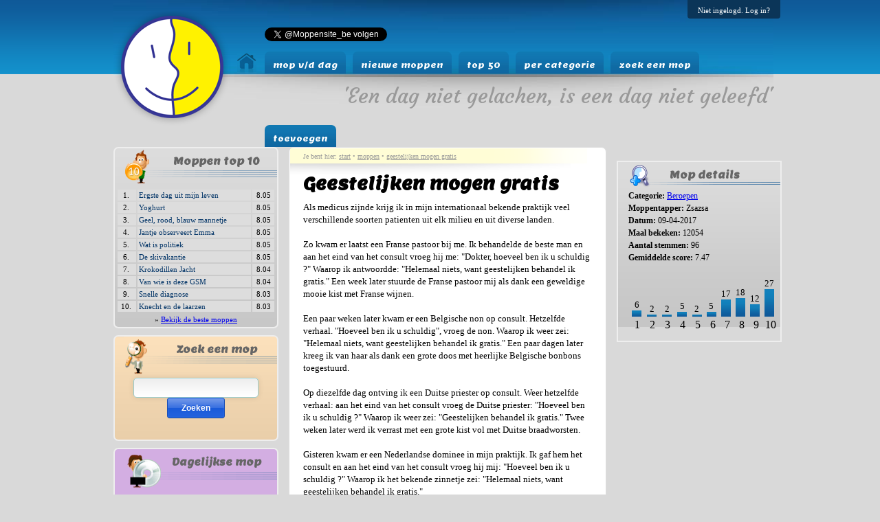

--- FILE ---
content_type: text/html; charset=UTF-8
request_url: https://www.moppensite.be/mop/2317/geestelijken-mogen-gratis.html
body_size: 5548
content:
<html lang="nl-be">
<head>
<title> Geestelijken mogen gratis - Meer dan 6000 Moppen</title>
<base href="https://www.moppensite.be/" />
<meta http-equiv="content-type" content="text/html; charset=UTF-8" />
<meta http-equiv="content-language" content="NL" />

<meta name="verify-v1" content="TBNgFQEEpgEHsrh1Q91cFZ51JbisJ/TZ+LwRrj2Olbw=" /> 
<meta name="description" content="De beste moppen op het internet! Meer dan 6000 moppen en dus de grootste moppen verzameling van Belgie en Nederland. Korte moppen, jantje moppen, blondjes moppen, raadsels, racistische moppen, en elke dag een nieuwe Mop van de dag!" />
<meta name="keywords" content="geestelijken mogen gratis, moppen, grappen, korte moppen, jantje moppen, humor, lol, mop, domme blondjes, raadsels, kluchtjes, moppensite, limburgers" />

<!-- GOOGLE CANONICAL & CSS -->
<link rel="canonical" href="https://www.moppensite.be/mop/2317/geestelijken-mogen-gratis.html" />
<link rel="shortcut icon" href="favicon.ico" />
<link href="/stijl.css" rel="stylesheet" type="text/css" />

<!-- FACEBOOK OG TAGS -->
<meta property="fb:app_id" content="345201368904484" />
<meta property="og:site_name" content="Moppensite.be" />
<meta property="og:image" content="https://www.moppensite.be/afb/fb_og_image.jpg" />
<meta property="og:title" content="Geestelijken mogen gratis" />
<meta property="og:type" content="website" />
<meta property="og:url" content="https://www.moppensite.be/mop/2317/geestelijken-mogen-gratis.html" />
	

<!-- MOBILE OPTIMIZATION -->
<meta name="viewport" content="width=device-width, initial-scale=1.0, maximum-scale=1.0" />
<link rel="shortcut icon" href="https://www.moppensite.be/favicon.ico" />
<link rel="apple-touch-icon-precomposed" href="https://www.moppensite.be/afb/apple-touch-icon-precomposed.png" />
<link rel="apple-touch-icon-precomposed" href="https://www.moppensite.be/afb/apple-touch-icon-72x72-precomposed.png" />
<link rel="apple-touch-icon-precomposed" href="https://www.moppensite.be/afb/apple-touch-icon-114x114-precomposed.png" />

<!-- JAVASCRIPTS -->
<script type="text/javascript" src="/scripts.js"></script>
<link href='https://fonts.googleapis.com/css?family=Lemon' rel='stylesheet' type='text/css' />
<link href='https://fonts.googleapis.com/css?family=Courgette' rel='stylesheet' type='text/css' />
<script type="text/javascript">
  var _gaq = _gaq || [];
  _gaq.push(['_setAccount', 'UA-20231747-3']);
  _gaq.push(['_trackPageview']);
  (function() {
    var ga = document.createElement('script'); ga.type = 'text/javascript'; ga.async = true;
    ga.src = ('https:' == document.location.protocol ? 'https://ssl' : 'http://www') + '.google-analytics.com/ga.js';
    var s = document.getElementsByTagName('script')[0]; s.parentNode.insertBefore(ga, s);
  })();

</script>
<script type="text/javascript">var switchTo5x=true;</script>
<script type="text/javascript" src="https://w.sharethis.com/button/buttons.js"></script>
<script type="text/javascript">stLight.options({publisher: "ur-fa0d8e11-b08e-131c-a417-60988baad638"}); </script>
	
	<script async src="https://pagead2.googlesyndication.com/pagead/js/adsbygoogle.js?client=ca-pub-5962177031919803" crossorigin="anonymous"></script>
	
</head>

<body>
<div id="fb-root"></div>
<script type="text/javascript">
(function(d, s, id) {
  var js, fjs = d.getElementsByTagName(s)[0];
  if (d.getElementById(id)) return;
  js = d.createElement(s); js.id = id;
  js.src = "//connect.facebook.net/nl_NL/all.js#xfbml=1&appId=345201368904484";
  fjs.parentNode.insertBefore(js, fjs);
}(document, 'script', 'facebook-jssdk'));
</script>


<div id="wrapper">
	<div id="header">
    	<div id="twitterbox" style="position: absolute; margin-left: 220px; margin-top: 40px;">
            <a href="https://twitter.com/Moppensite_be" class="twitter-follow-button" data-show-count="false" data-lang="nl" data-size="medium">@Moppensite_be volgen</a>
            <script>!function(d,s,id){var js,fjs=d.getElementsByTagName(s)[0];if(!d.getElementById(id)){js=d.createElement(s);js.id=id;js.src="//platform.twitter.com/widgets.js";fjs.parentNode.insertBefore(js,fjs);}}(document,"script","twitter-wjs");</script>        
        </div>    
    	<ul id="loginbox">
        	<li><a href="login.php">Niet ingelogd. Log in?</a></li>        </ul>
   	    <p id="logo"><a href="https://www.moppensite.be" title="Moppen Site Homepagina"><img src="afb/logo2012.png" alt="Moppensite - De grootste moppen site van de Benelux!" /></a></p>
        <p id="home"><a href="https://www.moppensite.be" title="Moppensite.be - De grootste moppen site van de Benelux!"><img src="afb/icon_home.gif" alt="Moppensite" /></a></p>
        <ul id="navigation">
        	<li class=""><a href="/mopvandedag" title="Mop van de dag">mop v/d dag</a></li>
        	<li class="nomobile"><a href="/moppen" title="Nieuwe moppen">nieuwe moppen</a></li>
        	<li class="nomobile"><a href="/top50" title="Populaire moppen">top 50</a></li>
        	<li class="nomobile"><a href="categorieen.php" title="Moppen per categorie">per categorie</a></li>
        	<li class="nomobile"><a href="zoekmop.php" title="Zoek een mop">zoek een mop</a></li>
        	<li class="nomobile"><a href="postnieuwe.php" title="Voeg je eigen moppen toe">toevoegen</a></li>
        </ul>
        <div id="quote">'Een dag niet gelachen, is een dag niet geleefd'</div>
    </div>
    
    <div id="content">
    	<div id="content_left">
                <div id="top10" class="white rc">
    	<h2>Moppen top 10</h2>
          <table id="table_top10">
                              <tr> 
                      <td class="row1 center">1.&nbsp;</td>
                      <td class="row1 left"><a href="mop/147/ergste-dag-uit-mijn-leven.html">Ergste dag uit mijn leven</a></td>
                      <td class="row1 center">8.05</td>
                    </tr>
                                        <tr> 
                      <td class="row1 center">2.&nbsp;</td>
                      <td class="row1 left"><a href="mop/901/yoghurt.html">Yoghurt</a></td>
                      <td class="row1 center">8.05</td>
                    </tr>
                                        <tr> 
                      <td class="row1 center">3.&nbsp;</td>
                      <td class="row1 left"><a href="mop/628/geel%2C-rood%2C-blauw-mannetje.html">Geel, rood, blauw mannetje</a></td>
                      <td class="row1 center">8.05</td>
                    </tr>
                                        <tr> 
                      <td class="row1 center">4.&nbsp;</td>
                      <td class="row1 left"><a href="mop/282/jantje-observeert-emma.html">Jantje observeert Emma</a></td>
                      <td class="row1 center">8.05</td>
                    </tr>
                                        <tr> 
                      <td class="row1 center">5.&nbsp;</td>
                      <td class="row1 left"><a href="mop/772/wat-is-politiek.html">Wat is politiek</a></td>
                      <td class="row1 center">8.05</td>
                    </tr>
                                        <tr> 
                      <td class="row1 center">6.&nbsp;</td>
                      <td class="row1 left"><a href="mop/3391/de-skivakantie.html">De skivakantie</a></td>
                      <td class="row1 center">8.05</td>
                    </tr>
                                        <tr> 
                      <td class="row1 center">7.&nbsp;</td>
                      <td class="row1 left"><a href="mop/577/krokodillen-jacht.html">Krokodillen Jacht</a></td>
                      <td class="row1 center">8.04</td>
                    </tr>
                                        <tr> 
                      <td class="row1 center">8.&nbsp;</td>
                      <td class="row1 left"><a href="mop/2498/van-wie-is-deze-gsm.html">Van wie is deze GSM</a></td>
                      <td class="row1 center">8.04</td>
                    </tr>
                                        <tr> 
                      <td class="row1 center">9.&nbsp;</td>
                      <td class="row1 left"><a href="mop/170/snelle-diagnose.html">Snelle diagnose</a></td>
                      <td class="row1 center">8.03</td>
                    </tr>
                                        <tr> 
                      <td class="row1 center">10.&nbsp;</td>
                      <td class="row1 left"><a href="mop/341/knecht-en-de-laarzen.html">Knecht en de laarzen</a></td>
                      <td class="row1 center">8.03</td>
                    </tr>
                                </table>
            &raquo;  <a href="populairste.php" title="Bekijk de beste moppen">Bekijk de beste moppen</a>
        </div>
        <div id="zoekmop" class="white rc">
    	<h2>Zoek een mop</h2>    
		<form id="zoekform" action="zoekmop.php" method="get">		
		<input type="text" onclick="javascript:empty(this);" value="" name="sleutelwoord" />
        <br /><button class="shiny-blue" type="submit">Zoeken</button>
        <br /><br />
		</form>
    </div>
        <div id="emop" class="white rc">
    	<h2>Dagelijkse mop</h2>   
        <form action="emop.php" method="post">
            Start de dag met een lach en schrijf je in op onze e-mop. Ontvang iedere dag om 8u de mop van de dag per mail.
              <input type="hidden" value="ja" name="inschrijven" />
            <input type="text" name="email" size="15" />&nbsp;
            <input type="submit" value="Go" name="go" />
        </form> 
     </div>
             	
        </div>

    	<div id="content_mid">
        	<div id="breadcrumb">
            	Je bent hier: <a href="https://www.moppensite.be" title="Moppen Site">start</a> &bull; <a href='nieuwste.php' title='Moppen Overzicht'>moppen</a> &bull; <a href='mop/2317/geestelijken-mogen-gratis.html' title='Moppen lezen: Geestelijken mogen gratis'>geestelijken mogen gratis</a>            </div>
        	<script type="application/ld+json" class="reviews-schema" data-ref="d2133de52ddc76eb8563f996cb5eea519ad4e0bb" >{ 
    "@context": "http://schema.org",  
    "@type": "Organization",  
    "name": "Embed Social",  
    "aggregateRating":  
    {  
        "@type": "AggregateRating",  
        "ratingValue": "4.5",  
        "reviewCount": "12053" 
    } 
}</script>
<h1>Geestelijken mogen gratis</h1>Als medicus zijnde krijg ik in mijn internationaal bekende praktijk veel verschillende soorten patienten uit elk milieu en uit diverse landen.<br />
<br />
Zo kwam er laatst een Franse pastoor bij me. Ik behandelde de beste man en aan het eind van het consult vroeg hij me: &quot;Dokter, hoeveel ben ik u schuldig ?&quot; Waarop ik antwoordde: &quot;Helemaal niets, want geestelijken behandel ik gratis.&quot; Een week later stuurde de Franse pastoor mij als dank een geweldige mooie kist met Franse wijnen.<br />
<br />
Een paar weken later kwam er een Belgische non op consult. Hetzelfde verhaal. &quot;Hoeveel ben ik u schuldig&quot;, vroeg de non. Waarop ik weer zei: &quot;Helemaal niets, want geestelijken behandel ik gratis.&quot; Een paar dagen later kreeg ik van haar als dank een  grote doos met heerlijke Belgische bonbons toegestuurd.<br />
<br />
Op diezelfde dag ontving ik een Duitse priester op consult. Weer hetzelfde verhaal: aan het eind van het consult vroeg de Duitse priester: &quot;Hoeveel ben ik u schuldig ?&quot; Waarop ik weer zei: &quot;Geestelijken behandel ik gratis.&quot; Twee weken later werd ik verrast met een grote kist vol met Duitse braadworsten.<br />
<br />
Gisteren kwam er een Nederlandse dominee in mijn praktijk. Ik gaf hem het consult en aan het eind van het consult vroeg hij mij: &quot;Hoeveel ben ik u schuldig ?&quot; Waarop ik het bekende zinnetje zei: &quot;Helemaal niets, want geestelijken behandel ik gratis.&quot; <br />
<br />
Weet u wat hij mij vandaag stuurde ?<br />
.<br />
.<br />
.<br />
.<br />
.<br />
.<br />
.<br />
.<br />
.<br />
40 andere Nederlandse dominees.<br /><br /><br /><br /><small>Om te stemmen moet je <a href=login.php>ingelogd</a> zijn.
<hr /><br />
<h2>Nog een goeie mop lezen?</h2>

	<h3>3 enveloppen (7.54/10)</h3>
	Een nieuwe directeur van een bedrijf werkt gedurende een week lang samen met de directeur die hij moet opvolgen. Op de laatste dag zegt de afscheidnemende directeur :<br />
<br />
&quot;ik heb drie ...<br /><br />
	<a class="shiny-blue" href="mop/2206/3-enveloppen.html">Mop verder lezen</a> <em>(Je hebt 18% gelezen)</em>
	<br /><br />
	<hr />
		<h3>De Vlaamse Leeuw (6.03/10)</h3>
	Een groepje Waalse stadsarbeiders staat een sigaretje te roken aan een bloemenperkje waar ze onkruid moeten trekken. Er passeert een Brusselaar en die ziet dat achteraan op hun overall een grote Vlaam...<br /><br />
	<a class="shiny-blue" href="mop/2855/de-vlaamse-leeuw.html">Mop verder lezen</a> <em>(Je hebt 45% gelezen)</em>
	<br /><br />
	<hr />
		<h3>Onder secretaresses (7.4/10)</h3>
	An ontmoet toevallig Veerle waarmee ze nog op de schoolbanken had gezeten.Ze vraagt:hoe gaat het nu met jou in het leven?<br />
Zeer goed zegt Veerle,ik heb een tof beroep,ik ben secretaresse geworde...<br /><br />
	<a class="shiny-blue" href="mop/3013/onder-secretaresses.html">Mop verder lezen</a> <em>(Je hebt 26% gelezen)</em>
	<br /><br />
	<hr />
			<script type="text/javascript"><!--
        google_ad_client = "ca-pub-5962177031919803";
        /* Onder content */
        google_ad_slot = "6051830020";
        google_ad_width = 320;
        google_ad_height = 50;
        //-->
        </script>
        <script type="text/javascript"
        src="http://pagead2.googlesyndication.com/pagead/show_ads.js">
        </script>


        </div>        

    	<div id="content_right">
        	<div class="fb-like-box" data-href="http://www.facebook.com/MoppenSite" data-width="240" data-show-faces="true" data-stream="false" data-header="false" style="background-color:#FFF; margin-bottom: 10px;"></div>
			    <div id="mopdata">
      <h2>Mop details</h2>
	   <form action="stemmop.php?id=2317" method="post" name="stemformulier">
	       <strong>Categorie:</strong> <a href="moppen/15/beroepen" title="Moppen over Beroepen">Beroepen</a><br />
                        <strong>Moppentapper:</strong> Zsazsa<br />
                        <strong>Datum:</strong> 09-04-2017<br />
                        <strong>Maal bekeken:</strong> 12054<br />
                        <strong>Aantal stemmen:</strong> 96<br />
                        <strong>Gemiddelde score:</strong> 7.47</td>
                    </tr>
                  </table> 
                  <br /><br />
					<table width="210">
                          <tr>
                          <td width=10% valign='bottom'>
								  <div align=center><small>6</small><br />
									<img src=afb/votebar.jpg width=14 height=9 alt=""></div></td>
                            <td width=10% valign='bottom'>
								  <div align=center><small>2</small><br />
									<img src=afb/votebar.jpg width=14 height=3 alt=""></div></td>
                            <td width=10% valign='bottom'>
								  <div align=center><small>2</small><br />
									<img src=afb/votebar.jpg width=14 height=3 alt=""></div></td>
                            <td width=10% valign='bottom'>
								  <div align=center><small>5</small><br />
									<img src=afb/votebar.jpg width=14 height=7 alt=""></div></td>
                            <td width=10% valign='bottom'>
								  <div align=center><small>2</small><br />
									<img src=afb/votebar.jpg width=14 height=3 alt=""></div></td>
                            <td width=10% valign='bottom'>
								  <div align=center><small>5</small><br />
									<img src=afb/votebar.jpg width=14 height=7 alt=""></div></td>
                            <td width=10% valign='bottom'>
								  <div align=center><small>17</small><br />
									<img src=afb/votebar.jpg width=14 height=25 alt=""></div></td>
                            <td width=10% valign='bottom'>
								  <div align=center><small>18</small><br />
									<img src=afb/votebar.jpg width=14 height=27 alt=""></div></td>
                            <td width=10% valign='bottom'>
								  <div align=center><small>12</small><br />
									<img src=afb/votebar.jpg width=14 height=18 alt=""></div></td>
                            <td width=10% valign='bottom'>
								  <div align=center><small>27</small><br />
									<img src=afb/votebar.jpg width=14 height=40 alt=""></div></td>
                                                </tr>
                  </table> 
                  
                  <table width=210 border=0 align=center cellpadding=0 cellspacing=0>
                    <tr> 
                      <td width=10%><div align=center>1</a></div></td>
                      <td width=10%><div align=center>2</a></div></td>
                      <td width=10%><div align=center>3</a></div></td>
                      <td width=10%><div align=center>4</a></div></td>
                      <td width=10%><div align=center>5</a></div></td>
                      <td width=10%><div align=center>6</a></div></td>
                      <td width=10%><div align=center>7</a></div></td>
                      <td width=10%><div align=center>8</a></div></td>
                      <td width=10%><div align=center>9</a></div></td>
                      <td width=10%><div align=center>10</a></div></td>
                    </tr>
                  </table></td>
              </tr>
            </table><input type=hidden name=stem></form>
			</div>
			<script type="text/javascript"><!--
		google_ad_client = "pub-5962177031919803";
		google_ad_width = 125;
		google_ad_height = 125;
		google_ad_format = "125x125_as";
		google_ad_channel ="3106482499";
		google_ad_type = "text_image";
		google_color_border = "DDB7BA";
		google_color_bg = "FFF5F6";
		google_color_link = "0000CC";
		google_color_url = "008000";
		google_color_text = "6F6F6F";
		//--></script>
		<script type="text/javascript"
		  src="https://pagead2.googlesyndication.com/pagead/show_ads.js">
		</script><br /><br />        	
        </div>        
    </div>
    
    <div id="footer">
    	<div id="footer_left">
            <h3>Moppen per categorie</h3>
            <ul>
			<li><a href="moppen/4/domme-blondjes" title="Moppen over Domme Blondjes">Moppen over Domme Blondjes</a></li><li><a href="moppen/10/limburgers" title="Moppen over Limburgers">Moppen over Limburgers</a></li><li><a href="moppen/19/bekende-personen" title="Moppen over Bekende Personen">Moppen over Bekende Personen</a></li><li><a href="moppen/2/seks-%26amp%3B-bedpret" title="Moppen over Seks &amp; Bedpret">Moppen over Seks &amp; Bedpret</a></li><li><a href="moppen/3/buitenlanders" title="Moppen over Buitenlanders">Moppen over Buitenlanders</a></li><li><a href="moppen/12/relaties" title="Moppen over Relaties">Moppen over Relaties</a></li><li><a href="moppen/16/belgen" title="Moppen over Belgen">Moppen over Belgen</a></li>            </ul>
        </div>
    	<div id="footer_mid">
            <h3>Populair</h3>
            <p></p>
        </div>
    	<div id="footer_right">
            <h3>Handige tools</h3>
            <a href=index.php class=licht>Home</a> - 
            <a href=login.php class=licht>Inloggen</a> -             
            <a href="gsm.php" class="licht">GSM</a> - 
            <a href="google.php" class="licht">Sitemap</a> - 
            <a href="referers.php" class="licht">Laatste referers</a> - 
            <a href="statistieken.php" class="licht">Statistieken</a> - 
            <a href="over.php" class="licht">Over MoppenSite.be</a> - 
            <a href="feedback.php" class="licht">Contacteer Ons</a> - 
            <a href="rssrdf.php" class="licht">RSS</a>
            
        </div>
        <div class="clear"></div>
    </div>
    <p id="credits">(&copy;) 2003 - 2026 - Website door <a href="https://www.pandafish.be" title="Op zoek naar efficient webdesign?">Pandafish</a></p>

</div>
</body>
</html>


--- FILE ---
content_type: text/html; charset=utf-8
request_url: https://www.google.com/recaptcha/api2/aframe
body_size: 266
content:
<!DOCTYPE HTML><html><head><meta http-equiv="content-type" content="text/html; charset=UTF-8"></head><body><script nonce="In_XWQi_EyRP3o3m3cafPw">/** Anti-fraud and anti-abuse applications only. See google.com/recaptcha */ try{var clients={'sodar':'https://pagead2.googlesyndication.com/pagead/sodar?'};window.addEventListener("message",function(a){try{if(a.source===window.parent){var b=JSON.parse(a.data);var c=clients[b['id']];if(c){var d=document.createElement('img');d.src=c+b['params']+'&rc='+(localStorage.getItem("rc::a")?sessionStorage.getItem("rc::b"):"");window.document.body.appendChild(d);sessionStorage.setItem("rc::e",parseInt(sessionStorage.getItem("rc::e")||0)+1);localStorage.setItem("rc::h",'1768911276227');}}}catch(b){}});window.parent.postMessage("_grecaptcha_ready", "*");}catch(b){}</script></body></html>